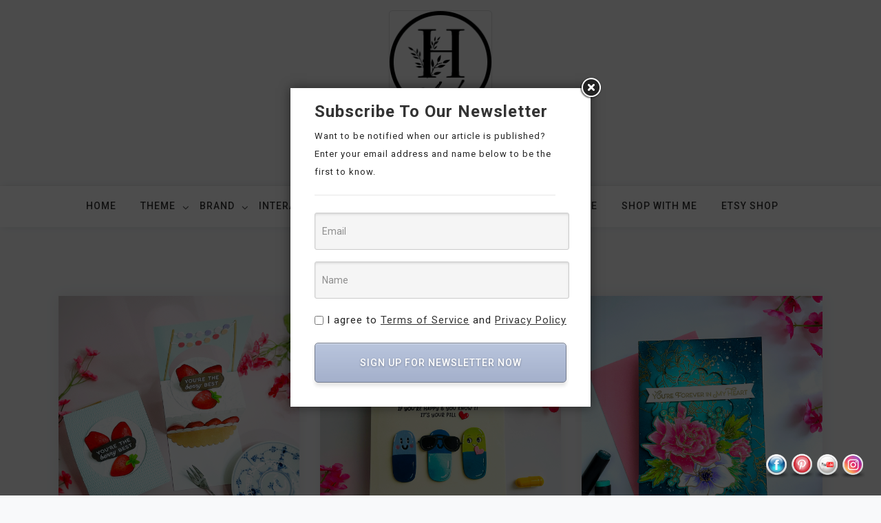

--- FILE ---
content_type: text/html; charset=UTF-8
request_url: https://hmadeboutique.com/
body_size: 15033
content:
<!doctype html>
<html dir="ltr" lang="en-US" prefix="og: https://ogp.me/ns#">
<head>
	<meta charset="UTF-8">
	<meta name="viewport" content="width=device-width, initial-scale=1">
	<link rel="profile" href="https://gmpg.org/xfn/11">

	<title>H MADE BOUTIQUE - Heejung Hunsberger's Handmade Cards</title>
	<style>img:is([sizes="auto" i], [sizes^="auto," i]) { contain-intrinsic-size: 3000px 1500px }</style>
	
		<!-- All in One SEO 4.9.3 - aioseo.com -->
	<meta name="description" content="Heejung Hunsberger&#039;s Handmade Cards" />
	<meta name="robots" content="max-image-preview:large" />
	<meta name="google-site-verification" content="4IZP6x37uTmJp6fIu_w9ZQkS-yefhf89qN7ISWJGgAY" />
	<link rel="canonical" href="https://hmadeboutique.com/" />
	<link rel="next" href="https://hmadeboutique.com/page/2/" />
	<meta name="generator" content="All in One SEO (AIOSEO) 4.9.3" />
		<meta property="og:locale" content="en_US" />
		<meta property="og:site_name" content="H MADE BOUTIQUE - Heejung Hunsberger&#039;s Handmade Cards" />
		<meta property="og:type" content="website" />
		<meta property="og:title" content="H MADE BOUTIQUE - Heejung Hunsberger&#039;s Handmade Cards" />
		<meta property="og:description" content="Heejung Hunsberger&#039;s Handmade Cards" />
		<meta property="og:url" content="https://hmadeboutique.com/" />
		<meta name="twitter:card" content="summary" />
		<meta name="twitter:title" content="H MADE BOUTIQUE - Heejung Hunsberger&#039;s Handmade Cards" />
		<meta name="twitter:description" content="Heejung Hunsberger&#039;s Handmade Cards" />
		<script type="application/ld+json" class="aioseo-schema">
			{"@context":"https:\/\/schema.org","@graph":[{"@type":"BreadcrumbList","@id":"https:\/\/hmadeboutique.com\/#breadcrumblist","itemListElement":[{"@type":"ListItem","@id":"https:\/\/hmadeboutique.com#listItem","position":1,"name":"Home"}]},{"@type":"CollectionPage","@id":"https:\/\/hmadeboutique.com\/#collectionpage","url":"https:\/\/hmadeboutique.com\/","name":"H MADE BOUTIQUE - Heejung Hunsberger's Handmade Cards","description":"Heejung Hunsberger's Handmade Cards","inLanguage":"en-US","isPartOf":{"@id":"https:\/\/hmadeboutique.com\/#website"},"breadcrumb":{"@id":"https:\/\/hmadeboutique.com\/#breadcrumblist"},"about":{"@id":"https:\/\/hmadeboutique.com\/#organization"}},{"@type":"Organization","@id":"https:\/\/hmadeboutique.com\/#organization","name":"H MADE BOUTIQUE","description":"Heejung Hunsberger's Handmade Cards","url":"https:\/\/hmadeboutique.com\/","logo":{"@type":"ImageObject","url":"https:\/\/hmadeboutique.com\/wp-content\/uploads\/2024\/05\/Hmade-New-Logo-Black-150.png","@id":"https:\/\/hmadeboutique.com\/#organizationLogo","width":150,"height":150},"image":{"@id":"https:\/\/hmadeboutique.com\/#organizationLogo"},"sameAs":["https:\/\/www.facebook.com\/heejung.hunsberger\/","https:\/\/www.instagram.com\/hmade_studio\/","https:\/\/www.pinterest.com\/islandyu\/","https:\/\/www.youtube.com\/@HMADESTUDIO"]},{"@type":"WebSite","@id":"https:\/\/hmadeboutique.com\/#website","url":"https:\/\/hmadeboutique.com\/","name":"H MADE BOUTIQUE","description":"Heejung Hunsberger's Handmade Cards","inLanguage":"en-US","publisher":{"@id":"https:\/\/hmadeboutique.com\/#organization"}}]}
		</script>
		<!-- All in One SEO -->

<link rel='dns-prefetch' href='//fonts.googleapis.com' />
<link rel="alternate" type="application/rss+xml" title="H MADE BOUTIQUE &raquo; Feed" href="https://hmadeboutique.com/feed/" />
<link rel="alternate" type="application/rss+xml" title="H MADE BOUTIQUE &raquo; Comments Feed" href="https://hmadeboutique.com/comments/feed/" />
<script>
window._wpemojiSettings = {"baseUrl":"https:\/\/s.w.org\/images\/core\/emoji\/16.0.1\/72x72\/","ext":".png","svgUrl":"https:\/\/s.w.org\/images\/core\/emoji\/16.0.1\/svg\/","svgExt":".svg","source":{"concatemoji":"https:\/\/hmadeboutique.com\/wp-includes\/js\/wp-emoji-release.min.js?ver=6.8.3"}};
/*! This file is auto-generated */
!function(s,n){var o,i,e;function c(e){try{var t={supportTests:e,timestamp:(new Date).valueOf()};sessionStorage.setItem(o,JSON.stringify(t))}catch(e){}}function p(e,t,n){e.clearRect(0,0,e.canvas.width,e.canvas.height),e.fillText(t,0,0);var t=new Uint32Array(e.getImageData(0,0,e.canvas.width,e.canvas.height).data),a=(e.clearRect(0,0,e.canvas.width,e.canvas.height),e.fillText(n,0,0),new Uint32Array(e.getImageData(0,0,e.canvas.width,e.canvas.height).data));return t.every(function(e,t){return e===a[t]})}function u(e,t){e.clearRect(0,0,e.canvas.width,e.canvas.height),e.fillText(t,0,0);for(var n=e.getImageData(16,16,1,1),a=0;a<n.data.length;a++)if(0!==n.data[a])return!1;return!0}function f(e,t,n,a){switch(t){case"flag":return n(e,"\ud83c\udff3\ufe0f\u200d\u26a7\ufe0f","\ud83c\udff3\ufe0f\u200b\u26a7\ufe0f")?!1:!n(e,"\ud83c\udde8\ud83c\uddf6","\ud83c\udde8\u200b\ud83c\uddf6")&&!n(e,"\ud83c\udff4\udb40\udc67\udb40\udc62\udb40\udc65\udb40\udc6e\udb40\udc67\udb40\udc7f","\ud83c\udff4\u200b\udb40\udc67\u200b\udb40\udc62\u200b\udb40\udc65\u200b\udb40\udc6e\u200b\udb40\udc67\u200b\udb40\udc7f");case"emoji":return!a(e,"\ud83e\udedf")}return!1}function g(e,t,n,a){var r="undefined"!=typeof WorkerGlobalScope&&self instanceof WorkerGlobalScope?new OffscreenCanvas(300,150):s.createElement("canvas"),o=r.getContext("2d",{willReadFrequently:!0}),i=(o.textBaseline="top",o.font="600 32px Arial",{});return e.forEach(function(e){i[e]=t(o,e,n,a)}),i}function t(e){var t=s.createElement("script");t.src=e,t.defer=!0,s.head.appendChild(t)}"undefined"!=typeof Promise&&(o="wpEmojiSettingsSupports",i=["flag","emoji"],n.supports={everything:!0,everythingExceptFlag:!0},e=new Promise(function(e){s.addEventListener("DOMContentLoaded",e,{once:!0})}),new Promise(function(t){var n=function(){try{var e=JSON.parse(sessionStorage.getItem(o));if("object"==typeof e&&"number"==typeof e.timestamp&&(new Date).valueOf()<e.timestamp+604800&&"object"==typeof e.supportTests)return e.supportTests}catch(e){}return null}();if(!n){if("undefined"!=typeof Worker&&"undefined"!=typeof OffscreenCanvas&&"undefined"!=typeof URL&&URL.createObjectURL&&"undefined"!=typeof Blob)try{var e="postMessage("+g.toString()+"("+[JSON.stringify(i),f.toString(),p.toString(),u.toString()].join(",")+"));",a=new Blob([e],{type:"text/javascript"}),r=new Worker(URL.createObjectURL(a),{name:"wpTestEmojiSupports"});return void(r.onmessage=function(e){c(n=e.data),r.terminate(),t(n)})}catch(e){}c(n=g(i,f,p,u))}t(n)}).then(function(e){for(var t in e)n.supports[t]=e[t],n.supports.everything=n.supports.everything&&n.supports[t],"flag"!==t&&(n.supports.everythingExceptFlag=n.supports.everythingExceptFlag&&n.supports[t]);n.supports.everythingExceptFlag=n.supports.everythingExceptFlag&&!n.supports.flag,n.DOMReady=!1,n.readyCallback=function(){n.DOMReady=!0}}).then(function(){return e}).then(function(){var e;n.supports.everything||(n.readyCallback(),(e=n.source||{}).concatemoji?t(e.concatemoji):e.wpemoji&&e.twemoji&&(t(e.twemoji),t(e.wpemoji)))}))}((window,document),window._wpemojiSettings);
</script>
<link rel='stylesheet' id='sby_common_styles-css' href='https://hmadeboutique.com/wp-content/plugins/feeds-for-youtube/public/build/css/sb-youtube-common.css?ver=2.6.2' media='all' />
<link rel='stylesheet' id='sby_styles-css' href='https://hmadeboutique.com/wp-content/plugins/feeds-for-youtube/public/build/css/sb-youtube-free.css?ver=2.6.2' media='all' />
<style id='wp-emoji-styles-inline-css'>

	img.wp-smiley, img.emoji {
		display: inline !important;
		border: none !important;
		box-shadow: none !important;
		height: 1em !important;
		width: 1em !important;
		margin: 0 0.07em !important;
		vertical-align: -0.1em !important;
		background: none !important;
		padding: 0 !important;
	}
</style>
<style id='classic-theme-styles-inline-css'>
/*! This file is auto-generated */
.wp-block-button__link{color:#fff;background-color:#32373c;border-radius:9999px;box-shadow:none;text-decoration:none;padding:calc(.667em + 2px) calc(1.333em + 2px);font-size:1.125em}.wp-block-file__button{background:#32373c;color:#fff;text-decoration:none}
</style>
<link rel='stylesheet' id='aioseo/css/src/vue/standalone/blocks/table-of-contents/global.scss-css' href='https://hmadeboutique.com/wp-content/plugins/all-in-one-seo-pack/dist/Lite/assets/css/table-of-contents/global.e90f6d47.css?ver=4.9.3' media='all' />
<style id='feedzy-rss-feeds-loop-style-inline-css'>
.wp-block-feedzy-rss-feeds-loop{display:grid;gap:24px;grid-template-columns:repeat(1,1fr)}@media(min-width:782px){.wp-block-feedzy-rss-feeds-loop.feedzy-loop-columns-2,.wp-block-feedzy-rss-feeds-loop.feedzy-loop-columns-3,.wp-block-feedzy-rss-feeds-loop.feedzy-loop-columns-4,.wp-block-feedzy-rss-feeds-loop.feedzy-loop-columns-5{grid-template-columns:repeat(2,1fr)}}@media(min-width:960px){.wp-block-feedzy-rss-feeds-loop.feedzy-loop-columns-2{grid-template-columns:repeat(2,1fr)}.wp-block-feedzy-rss-feeds-loop.feedzy-loop-columns-3{grid-template-columns:repeat(3,1fr)}.wp-block-feedzy-rss-feeds-loop.feedzy-loop-columns-4{grid-template-columns:repeat(4,1fr)}.wp-block-feedzy-rss-feeds-loop.feedzy-loop-columns-5{grid-template-columns:repeat(5,1fr)}}.wp-block-feedzy-rss-feeds-loop .wp-block-image.is-style-rounded img{border-radius:9999px}.wp-block-feedzy-rss-feeds-loop .wp-block-image:has(:is(img:not([src]),img[src=""])){display:none}

</style>
<link rel='stylesheet' id='coblocks-frontend-css' href='https://hmadeboutique.com/wp-content/plugins/coblocks/dist/style-coblocks-1.css?ver=3.1.16' media='all' />
<link rel='stylesheet' id='coblocks-extensions-css' href='https://hmadeboutique.com/wp-content/plugins/coblocks/dist/style-coblocks-extensions.css?ver=3.1.16' media='all' />
<link rel='stylesheet' id='coblocks-animation-css' href='https://hmadeboutique.com/wp-content/plugins/coblocks/dist/style-coblocks-animation.css?ver=2677611078ee87eb3b1c' media='all' />
<link rel='stylesheet' id='font-awesome-css' href='https://hmadeboutique.com/wp-content/plugins/elementor/assets/lib/font-awesome/css/font-awesome.min.css?ver=4.7.0' media='all' />
<style id='global-styles-inline-css'>
:root{--wp--preset--aspect-ratio--square: 1;--wp--preset--aspect-ratio--4-3: 4/3;--wp--preset--aspect-ratio--3-4: 3/4;--wp--preset--aspect-ratio--3-2: 3/2;--wp--preset--aspect-ratio--2-3: 2/3;--wp--preset--aspect-ratio--16-9: 16/9;--wp--preset--aspect-ratio--9-16: 9/16;--wp--preset--color--black: #000000;--wp--preset--color--cyan-bluish-gray: #abb8c3;--wp--preset--color--white: #ffffff;--wp--preset--color--pale-pink: #f78da7;--wp--preset--color--vivid-red: #cf2e2e;--wp--preset--color--luminous-vivid-orange: #ff6900;--wp--preset--color--luminous-vivid-amber: #fcb900;--wp--preset--color--light-green-cyan: #7bdcb5;--wp--preset--color--vivid-green-cyan: #00d084;--wp--preset--color--pale-cyan-blue: #8ed1fc;--wp--preset--color--vivid-cyan-blue: #0693e3;--wp--preset--color--vivid-purple: #9b51e0;--wp--preset--gradient--vivid-cyan-blue-to-vivid-purple: linear-gradient(135deg,rgba(6,147,227,1) 0%,rgb(155,81,224) 100%);--wp--preset--gradient--light-green-cyan-to-vivid-green-cyan: linear-gradient(135deg,rgb(122,220,180) 0%,rgb(0,208,130) 100%);--wp--preset--gradient--luminous-vivid-amber-to-luminous-vivid-orange: linear-gradient(135deg,rgba(252,185,0,1) 0%,rgba(255,105,0,1) 100%);--wp--preset--gradient--luminous-vivid-orange-to-vivid-red: linear-gradient(135deg,rgba(255,105,0,1) 0%,rgb(207,46,46) 100%);--wp--preset--gradient--very-light-gray-to-cyan-bluish-gray: linear-gradient(135deg,rgb(238,238,238) 0%,rgb(169,184,195) 100%);--wp--preset--gradient--cool-to-warm-spectrum: linear-gradient(135deg,rgb(74,234,220) 0%,rgb(151,120,209) 20%,rgb(207,42,186) 40%,rgb(238,44,130) 60%,rgb(251,105,98) 80%,rgb(254,248,76) 100%);--wp--preset--gradient--blush-light-purple: linear-gradient(135deg,rgb(255,206,236) 0%,rgb(152,150,240) 100%);--wp--preset--gradient--blush-bordeaux: linear-gradient(135deg,rgb(254,205,165) 0%,rgb(254,45,45) 50%,rgb(107,0,62) 100%);--wp--preset--gradient--luminous-dusk: linear-gradient(135deg,rgb(255,203,112) 0%,rgb(199,81,192) 50%,rgb(65,88,208) 100%);--wp--preset--gradient--pale-ocean: linear-gradient(135deg,rgb(255,245,203) 0%,rgb(182,227,212) 50%,rgb(51,167,181) 100%);--wp--preset--gradient--electric-grass: linear-gradient(135deg,rgb(202,248,128) 0%,rgb(113,206,126) 100%);--wp--preset--gradient--midnight: linear-gradient(135deg,rgb(2,3,129) 0%,rgb(40,116,252) 100%);--wp--preset--font-size--small: 13px;--wp--preset--font-size--medium: 20px;--wp--preset--font-size--large: 36px;--wp--preset--font-size--x-large: 42px;--wp--preset--spacing--20: 0.44rem;--wp--preset--spacing--30: 0.67rem;--wp--preset--spacing--40: 1rem;--wp--preset--spacing--50: 1.5rem;--wp--preset--spacing--60: 2.25rem;--wp--preset--spacing--70: 3.38rem;--wp--preset--spacing--80: 5.06rem;--wp--preset--shadow--natural: 6px 6px 9px rgba(0, 0, 0, 0.2);--wp--preset--shadow--deep: 12px 12px 50px rgba(0, 0, 0, 0.4);--wp--preset--shadow--sharp: 6px 6px 0px rgba(0, 0, 0, 0.2);--wp--preset--shadow--outlined: 6px 6px 0px -3px rgba(255, 255, 255, 1), 6px 6px rgba(0, 0, 0, 1);--wp--preset--shadow--crisp: 6px 6px 0px rgba(0, 0, 0, 1);}:where(.is-layout-flex){gap: 0.5em;}:where(.is-layout-grid){gap: 0.5em;}body .is-layout-flex{display: flex;}.is-layout-flex{flex-wrap: wrap;align-items: center;}.is-layout-flex > :is(*, div){margin: 0;}body .is-layout-grid{display: grid;}.is-layout-grid > :is(*, div){margin: 0;}:where(.wp-block-columns.is-layout-flex){gap: 2em;}:where(.wp-block-columns.is-layout-grid){gap: 2em;}:where(.wp-block-post-template.is-layout-flex){gap: 1.25em;}:where(.wp-block-post-template.is-layout-grid){gap: 1.25em;}.has-black-color{color: var(--wp--preset--color--black) !important;}.has-cyan-bluish-gray-color{color: var(--wp--preset--color--cyan-bluish-gray) !important;}.has-white-color{color: var(--wp--preset--color--white) !important;}.has-pale-pink-color{color: var(--wp--preset--color--pale-pink) !important;}.has-vivid-red-color{color: var(--wp--preset--color--vivid-red) !important;}.has-luminous-vivid-orange-color{color: var(--wp--preset--color--luminous-vivid-orange) !important;}.has-luminous-vivid-amber-color{color: var(--wp--preset--color--luminous-vivid-amber) !important;}.has-light-green-cyan-color{color: var(--wp--preset--color--light-green-cyan) !important;}.has-vivid-green-cyan-color{color: var(--wp--preset--color--vivid-green-cyan) !important;}.has-pale-cyan-blue-color{color: var(--wp--preset--color--pale-cyan-blue) !important;}.has-vivid-cyan-blue-color{color: var(--wp--preset--color--vivid-cyan-blue) !important;}.has-vivid-purple-color{color: var(--wp--preset--color--vivid-purple) !important;}.has-black-background-color{background-color: var(--wp--preset--color--black) !important;}.has-cyan-bluish-gray-background-color{background-color: var(--wp--preset--color--cyan-bluish-gray) !important;}.has-white-background-color{background-color: var(--wp--preset--color--white) !important;}.has-pale-pink-background-color{background-color: var(--wp--preset--color--pale-pink) !important;}.has-vivid-red-background-color{background-color: var(--wp--preset--color--vivid-red) !important;}.has-luminous-vivid-orange-background-color{background-color: var(--wp--preset--color--luminous-vivid-orange) !important;}.has-luminous-vivid-amber-background-color{background-color: var(--wp--preset--color--luminous-vivid-amber) !important;}.has-light-green-cyan-background-color{background-color: var(--wp--preset--color--light-green-cyan) !important;}.has-vivid-green-cyan-background-color{background-color: var(--wp--preset--color--vivid-green-cyan) !important;}.has-pale-cyan-blue-background-color{background-color: var(--wp--preset--color--pale-cyan-blue) !important;}.has-vivid-cyan-blue-background-color{background-color: var(--wp--preset--color--vivid-cyan-blue) !important;}.has-vivid-purple-background-color{background-color: var(--wp--preset--color--vivid-purple) !important;}.has-black-border-color{border-color: var(--wp--preset--color--black) !important;}.has-cyan-bluish-gray-border-color{border-color: var(--wp--preset--color--cyan-bluish-gray) !important;}.has-white-border-color{border-color: var(--wp--preset--color--white) !important;}.has-pale-pink-border-color{border-color: var(--wp--preset--color--pale-pink) !important;}.has-vivid-red-border-color{border-color: var(--wp--preset--color--vivid-red) !important;}.has-luminous-vivid-orange-border-color{border-color: var(--wp--preset--color--luminous-vivid-orange) !important;}.has-luminous-vivid-amber-border-color{border-color: var(--wp--preset--color--luminous-vivid-amber) !important;}.has-light-green-cyan-border-color{border-color: var(--wp--preset--color--light-green-cyan) !important;}.has-vivid-green-cyan-border-color{border-color: var(--wp--preset--color--vivid-green-cyan) !important;}.has-pale-cyan-blue-border-color{border-color: var(--wp--preset--color--pale-cyan-blue) !important;}.has-vivid-cyan-blue-border-color{border-color: var(--wp--preset--color--vivid-cyan-blue) !important;}.has-vivid-purple-border-color{border-color: var(--wp--preset--color--vivid-purple) !important;}.has-vivid-cyan-blue-to-vivid-purple-gradient-background{background: var(--wp--preset--gradient--vivid-cyan-blue-to-vivid-purple) !important;}.has-light-green-cyan-to-vivid-green-cyan-gradient-background{background: var(--wp--preset--gradient--light-green-cyan-to-vivid-green-cyan) !important;}.has-luminous-vivid-amber-to-luminous-vivid-orange-gradient-background{background: var(--wp--preset--gradient--luminous-vivid-amber-to-luminous-vivid-orange) !important;}.has-luminous-vivid-orange-to-vivid-red-gradient-background{background: var(--wp--preset--gradient--luminous-vivid-orange-to-vivid-red) !important;}.has-very-light-gray-to-cyan-bluish-gray-gradient-background{background: var(--wp--preset--gradient--very-light-gray-to-cyan-bluish-gray) !important;}.has-cool-to-warm-spectrum-gradient-background{background: var(--wp--preset--gradient--cool-to-warm-spectrum) !important;}.has-blush-light-purple-gradient-background{background: var(--wp--preset--gradient--blush-light-purple) !important;}.has-blush-bordeaux-gradient-background{background: var(--wp--preset--gradient--blush-bordeaux) !important;}.has-luminous-dusk-gradient-background{background: var(--wp--preset--gradient--luminous-dusk) !important;}.has-pale-ocean-gradient-background{background: var(--wp--preset--gradient--pale-ocean) !important;}.has-electric-grass-gradient-background{background: var(--wp--preset--gradient--electric-grass) !important;}.has-midnight-gradient-background{background: var(--wp--preset--gradient--midnight) !important;}.has-small-font-size{font-size: var(--wp--preset--font-size--small) !important;}.has-medium-font-size{font-size: var(--wp--preset--font-size--medium) !important;}.has-large-font-size{font-size: var(--wp--preset--font-size--large) !important;}.has-x-large-font-size{font-size: var(--wp--preset--font-size--x-large) !important;}
:where(.wp-block-post-template.is-layout-flex){gap: 1.25em;}:where(.wp-block-post-template.is-layout-grid){gap: 1.25em;}
:where(.wp-block-columns.is-layout-flex){gap: 2em;}:where(.wp-block-columns.is-layout-grid){gap: 2em;}
:root :where(.wp-block-pullquote){font-size: 1.5em;line-height: 1.6;}
</style>
<link rel='stylesheet' id='pin-css-css' href='https://hmadeboutique.com/wp-content/plugins/add-pinterest-follow-button/css/pin.css?ver=6.8.3' media='all' />
<link rel='stylesheet' id='contact-form-7-css' href='https://hmadeboutique.com/wp-content/plugins/contact-form-7/includes/css/styles.css?ver=6.1.4' media='all' />
<link rel='stylesheet' id='acx_fsmi_styles-css' href='https://hmadeboutique.com/wp-content/plugins/floating-social-media-icon/css/style.css?v=4.3.5&#038;ver=6.8.3' media='all' />
<link rel='stylesheet' id='wp-components-css' href='https://hmadeboutique.com/wp-includes/css/dist/components/style.min.css?ver=6.8.3' media='all' />
<link rel='stylesheet' id='godaddy-styles-css' href='https://hmadeboutique.com/wp-content/mu-plugins/vendor/wpex/godaddy-launch/includes/Dependencies/GoDaddy/Styles/build/latest.css?ver=2.0.2' media='all' />
<link rel='stylesheet' id='bootstrap-css' href='https://hmadeboutique.com/wp-content/themes/padma/assets/css/bootstrap.min.css?ver=4.5.0' media='all' />
<link rel='stylesheet' id='slicknav-css' href='https://hmadeboutique.com/wp-content/themes/padma/assets/css/slicknav.min.css?ver=1.0.3' media='all' />
<link rel='stylesheet' id='padma-default-block-css' href='https://hmadeboutique.com/wp-content/themes/padma/assets/css/default-block.css?ver=1.1.0' media='all' />
<link rel='stylesheet' id='padma-style-css' href='https://hmadeboutique.com/wp-content/themes/padma/assets/css/padma-style.css?ver=1.0.0' media='all' />
<link rel='stylesheet' id='padma-new-parent-style-css' href='https://hmadeboutique.com/wp-content/themes/padma/style.css?ver=6.8.3' media='all' />
<link rel='stylesheet' id='padma-new-main-style-css' href='https://hmadeboutique.com/wp-content/themes/padma-new/assets/css/main-style.css?ver=1.0.6' media='all' />
<link rel='stylesheet' id='padma-google-fonts-css' href='https://fonts.googleapis.com/css?family=Roboto%3A300%2C300i%2C400%2C400i%2C500%2C700&#038;subset=latin%2Clatin-ext' media='all' />
<link rel='stylesheet' id='dashicons-css' href='https://hmadeboutique.com/wp-includes/css/dashicons.min.css?ver=6.8.3' media='all' />
<link rel='stylesheet' id='padma-custom-css' href='https://hmadeboutique.com/wp-content/themes/padma/assets/css/custom-style.css?ver=6.8.3' media='all' />
<style id='padma-custom-inline-css'>

        .site-title a,
        .site-description,
        .site-title a:hover {
            color: #343434 ;
        }
    
</style>
<script src="https://hmadeboutique.com/wp-includes/js/jquery/jquery.min.js?ver=3.7.1" id="jquery-core-js"></script>
<script src="https://hmadeboutique.com/wp-includes/js/jquery/jquery-migrate.min.js?ver=3.4.1" id="jquery-migrate-js"></script>
<script src="https://hmadeboutique.com/wp-includes/js/tinymce/tinymce.min.js?ver=49110-20250317" id="wp-tinymce-root-js"></script>
<script src="https://hmadeboutique.com/wp-includes/js/tinymce/plugins/compat3x/plugin.min.js?ver=49110-20250317" id="wp-tinymce-js"></script>
<script id="ajax-test-js-extra">
var the_ajax_script = {"ajaxurl":"https:\/\/hmadeboutique.com\/wp-admin\/admin-ajax.php"};
</script>
<script src="https://hmadeboutique.com/wp-content/plugins/pinterest-site-verification//verification.js?ver=6.8.3" id="ajax-test-js"></script>
<link rel="https://api.w.org/" href="https://hmadeboutique.com/wp-json/" /><link rel="EditURI" type="application/rsd+xml" title="RSD" href="https://hmadeboutique.com/xmlrpc.php?rsd" />
<meta name="generator" content="WordPress 6.8.3" />
<style type="text/css">
.feedzy-rss-link-icon:after {
	content: url("https://hmadeboutique.com/wp-content/plugins/feedzy-rss-feeds/img/external-link.png");
	margin-left: 3px;
}
</style>
		


<!-- Starting Styles For Social Media Icon From Acurax International www.acurax.com -->
<style type='text/css'>
#divBottomRight img 
{
width: 36px; 
}
</style>
<!-- Ending Styles For Social Media Icon From Acurax International www.acurax.com -->



		<script type="text/javascript" async defer data-pin-color=""  data-pin-hover="true"
			src="https://hmadeboutique.com/wp-content/plugins/pinterest-pin-it-button-on-image-hover-and-post/js/pinit.js"></script>
		<meta name="generator" content="Elementor 3.34.1; features: e_font_icon_svg, additional_custom_breakpoints; settings: css_print_method-external, google_font-enabled, font_display-auto">
			<style>
				.e-con.e-parent:nth-of-type(n+4):not(.e-lazyloaded):not(.e-no-lazyload),
				.e-con.e-parent:nth-of-type(n+4):not(.e-lazyloaded):not(.e-no-lazyload) * {
					background-image: none !important;
				}
				@media screen and (max-height: 1024px) {
					.e-con.e-parent:nth-of-type(n+3):not(.e-lazyloaded):not(.e-no-lazyload),
					.e-con.e-parent:nth-of-type(n+3):not(.e-lazyloaded):not(.e-no-lazyload) * {
						background-image: none !important;
					}
				}
				@media screen and (max-height: 640px) {
					.e-con.e-parent:nth-of-type(n+2):not(.e-lazyloaded):not(.e-no-lazyload),
					.e-con.e-parent:nth-of-type(n+2):not(.e-lazyloaded):not(.e-no-lazyload) * {
						background-image: none !important;
					}
				}
			</style>
			</head>

<body class="home blog wp-custom-logo wp-theme-padma wp-child-theme-padma-new ally-default hfeed elementor-default elementor-kit-5813">
<div id="page" class="site">
		<a class="skip-link screen-reader-text" href="#content">Skip to content</a>
	<header id="masthead" class="header-area ">
				<div class="container">
			<div class="row">
				<div class="col-lg-12">
					<div class="site-branding text-center">
						<a href="https://hmadeboutique.com/" class="custom-logo-link" rel="home" aria-current="page"><img width="150" height="150" src="https://hmadeboutique.com/wp-content/uploads/2024/05/Hmade-New-Logo-Black-150.png" class="custom-logo" alt="H MADE BOUTIQUE" decoding="async" /></a>							<h1 class="site-title"><a href="https://hmadeboutique.com/" rel="home">H MADE BOUTIQUE</a></h1>
														<p class="site-description">Heejung Hunsberger&#039;s Handmade Cards</p>
											</div>
				</div>
			</div>
		</div>
	</header><!-- #masthead -->
	<section class="mainmenu-area text-center">
		<div class="container">
			<div class="row">
				<div class="col-lg-12">
					<div class="padma-responsive-menu"></div>
					<button class="screen-reader-text menu-close">Close Menu</button>
					<div class="mainmenu">
						<div class="menu-hmade-creations-container"><ul id="primary-menu" class="menu"><li id="menu-item-220" class="menu-item menu-item-type-custom menu-item-object-custom current-menu-item current_page_item menu-item-home menu-item-220"><a href="https://hmadeboutique.com/" aria-current="page">HOME</a></li>
<li id="menu-item-326" class="menu-item menu-item-type-taxonomy menu-item-object-category menu-item-has-children menu-item-326"><a href="https://hmadeboutique.com/category/handmade-cards/theme/card-making/">THEME</a>
<ul class="sub-menu">
	<li id="menu-item-4791" class="menu-item menu-item-type-taxonomy menu-item-object-category menu-item-4791"><a href="https://hmadeboutique.com/category/handmade-cards/theme/birthday-card/">Birthday Cards</a></li>
	<li id="menu-item-9170" class="menu-item menu-item-type-taxonomy menu-item-object-category menu-item-9170"><a href="https://hmadeboutique.com/category/handmade-cards/theme/thank-you-card/">Thank you</a></li>
	<li id="menu-item-9171" class="menu-item menu-item-type-taxonomy menu-item-object-category menu-item-9171"><a href="https://hmadeboutique.com/category/handmade-cards/theme/card-making/">Just Because</a></li>
	<li id="menu-item-718" class="menu-item menu-item-type-taxonomy menu-item-object-category menu-item-718"><a href="https://hmadeboutique.com/category/handmade-cards/theme/christmas-cards/">Christmas &amp; Winter</a></li>
	<li id="menu-item-9175" class="menu-item menu-item-type-taxonomy menu-item-object-category menu-item-9175"><a href="https://hmadeboutique.com/category/handmade-cards/theme/fall-halloween-thanksgiving/">Fall, Halloween &amp;Thanksgiving</a></li>
	<li id="menu-item-9174" class="menu-item menu-item-type-taxonomy menu-item-object-category menu-item-9174"><a href="https://hmadeboutique.com/category/handmade-cards/theme/summer/">Summer</a></li>
	<li id="menu-item-9172" class="menu-item menu-item-type-taxonomy menu-item-object-category menu-item-9172"><a href="https://hmadeboutique.com/category/handmade-cards/theme/spring-easter/">Spring &amp; Easter</a></li>
	<li id="menu-item-4742" class="menu-item menu-item-type-taxonomy menu-item-object-category menu-item-4742"><a href="https://hmadeboutique.com/category/handmade-cards/theme/wedding-cards/">Wedding Cards</a></li>
	<li id="menu-item-15523" class="menu-item menu-item-type-taxonomy menu-item-object-category menu-item-15523"><a href="https://hmadeboutique.com/category/handmade-cards/theme/love/">Love/ Valentine Day</a></li>
	<li id="menu-item-9327" class="menu-item menu-item-type-taxonomy menu-item-object-category menu-item-9327"><a href="https://hmadeboutique.com/category/handmade-cards/theme/mother-fathers-day/">Mother, Father&#8217;s Day</a></li>
	<li id="menu-item-9169" class="menu-item menu-item-type-taxonomy menu-item-object-category menu-item-9169"><a href="https://hmadeboutique.com/category/handmade-cards/theme/baby-card/">Baby</a></li>
	<li id="menu-item-9173" class="menu-item menu-item-type-taxonomy menu-item-object-category menu-item-9173"><a href="https://hmadeboutique.com/category/handmade-cards/theme/sympathy/">Sympathy</a></li>
	<li id="menu-item-9192" class="menu-item menu-item-type-taxonomy menu-item-object-category menu-item-9192"><a href="https://hmadeboutique.com/category/handmade-cards/theme/graduation/">Graduation</a></li>
	<li id="menu-item-9191" class="menu-item menu-item-type-taxonomy menu-item-object-category menu-item-9191"><a href="https://hmadeboutique.com/category/handmade-cards/theme/diy-projects/">DIY Projects</a></li>
</ul>
</li>
<li id="menu-item-9116" class="menu-item menu-item-type-taxonomy menu-item-object-category menu-item-has-children menu-item-9116"><a href="https://hmadeboutique.com/category/handmade-cards/theme/card-making/">BRAND</a>
<ul class="sub-menu">
	<li id="menu-item-9115" class="menu-item menu-item-type-taxonomy menu-item-object-category menu-item-9115"><a href="https://hmadeboutique.com/category/handmade-cards/brand/spellbinders/">Spellbinders</a></li>
	<li id="menu-item-9113" class="menu-item menu-item-type-taxonomy menu-item-object-category menu-item-9113"><a href="https://hmadeboutique.com/category/handmade-cards/brand/picket-fence-studios/">Picket Fence Studios</a></li>
	<li id="menu-item-9178" class="menu-item menu-item-type-taxonomy menu-item-object-category menu-item-9178"><a href="https://hmadeboutique.com/category/handmade-cards/brand/mft/">My Favorite Things</a></li>
	<li id="menu-item-9114" class="menu-item menu-item-type-taxonomy menu-item-object-category menu-item-9114"><a href="https://hmadeboutique.com/category/handmade-cards/brand/crafty-meraki/">Crafty Meraki</a></li>
	<li id="menu-item-9177" class="menu-item menu-item-type-taxonomy menu-item-object-category menu-item-9177"><a href="https://hmadeboutique.com/category/handmade-cards/brand/simon-says-stamps/">Simon Says Stamps</a></li>
	<li id="menu-item-9176" class="menu-item menu-item-type-taxonomy menu-item-object-category menu-item-9176"><a href="https://hmadeboutique.com/category/handmade-cards/brand/heroarts-stamps/">Hero Arts</a></li>
	<li id="menu-item-9180" class="menu-item menu-item-type-taxonomy menu-item-object-category menu-item-9180"><a href="https://hmadeboutique.com/category/handmade-cards/brand/concord-9th/">Concord &amp; 9th</a></li>
	<li id="menu-item-9181" class="menu-item menu-item-type-taxonomy menu-item-object-category menu-item-9181"><a href="https://hmadeboutique.com/category/handmade-cards/brand/alternew-stamp/">Altenew</a></li>
	<li id="menu-item-9206" class="menu-item menu-item-type-taxonomy menu-item-object-category menu-item-9206"><a href="https://hmadeboutique.com/category/handmade-cards/brand/honeybee-stamps/">Honeybee Stamps</a></li>
	<li id="menu-item-9117" class="menu-item menu-item-type-taxonomy menu-item-object-category menu-item-9117"><a href="https://hmadeboutique.com/category/handmade-cards/brand/stampinup-stamps/">Stampin’ Up</a></li>
</ul>
</li>
<li id="menu-item-9186" class="menu-item menu-item-type-taxonomy menu-item-object-category menu-item-9186"><a href="https://hmadeboutique.com/category/handmade-cards/interactive-card/">Interactive Card</a></li>
<li id="menu-item-9156" class="menu-item menu-item-type-post_type menu-item-object-page menu-item-has-children menu-item-9156"><a href="https://hmadeboutique.com/tutorial/">TUTORIALS</a>
<ul class="sub-menu">
	<li id="menu-item-7028" class="menu-item menu-item-type-custom menu-item-object-custom menu-item-7028"><a href="https://www.youtube.com/channel/UCdguep9zFW2vst2Kmk8mcKg">YOUTUBE</a></li>
</ul>
</li>
<li id="menu-item-9713" class="menu-item menu-item-type-custom menu-item-object-custom menu-item-9713"><a href="https://www.instagram.com/hmade_studio/">INSTAGRAM</a></li>
<li id="menu-item-9159" class="menu-item menu-item-type-post_type menu-item-object-page menu-item-9159"><a href="https://hmadeboutique.com/about-me/">ABOUT ME</a></li>
<li id="menu-item-9122" class="menu-item menu-item-type-post_type menu-item-object-page menu-item-9122"><a href="https://hmadeboutique.com/143-2/">SHOP WITH ME</a></li>
<li id="menu-item-15250" class="menu-item menu-item-type-custom menu-item-object-custom menu-item-15250"><a href="https://hmadeboutique.etsy.com">ETSY SHOP</a></li>
</ul></div>					</div>
				</div>
			</div>
		</div>
	</section>
<section class="blog-area " id="content">
	<div class="container">
		<div class="row">
			<div class="col-lg-12">
										<div class="row masonry-post">
						<div class="col-md-4">
	<article id="post-24165" class="post-24165 post type-post status-publish format-standard has-post-thumbnail hentry category-birthday-card category-interactive-card category-card-making category-spellbinders tag-neverstopmaking tag-popupcard tag-teamspellbinders tag-344 tag-300 tag-3dcakepopupcard tag-berrybest tag-birthdaycard tag-cardmaking tag-diecutting tag-hmadeboutique tag-simonhurley tag-starwberrypopupcard tag-622 tag-1739 tag-242 tag-106 tag-996 tag-284 tag-195 tag-181">
		<div class="list_inner">
						<div class="image">
				
			<a class="post-thumbnail" href="https://hmadeboutique.com/2026/01/a-delicious-surprise-3d-strawberry-pop-up-cake-card/" aria-hidden="true" tabindex="-1">
				<img fetchpriority="high" width="1200" height="1200" src="https://hmadeboutique.com/wp-content/uploads/2026/01/Spellbinders-Berry-Best-3.jpg" class="attachment-post-thumbnail size-post-thumbnail wp-post-image" alt="A Delicious Surprise: 3D Strawberry Pop-Up Cake Card" decoding="async" srcset="https://hmadeboutique.com/wp-content/uploads/2026/01/Spellbinders-Berry-Best-3.jpg 1200w, https://hmadeboutique.com/wp-content/uploads/2026/01/Spellbinders-Berry-Best-3-500x500.jpg 500w, https://hmadeboutique.com/wp-content/uploads/2026/01/Spellbinders-Berry-Best-3-980x980.jpg 980w, https://hmadeboutique.com/wp-content/uploads/2026/01/Spellbinders-Berry-Best-3-150x150.jpg 150w" sizes="(max-width: 1200px) 100vw, 1200px" />			</a>

							<div class="main" style="background-image: url(https://hmadeboutique.com/wp-content/uploads/2026/01/Spellbinders-Berry-Best-3.jpg);"></div>
			</div>
						<div class="details">
				<div class="extra">
					<div class="short">
						<span class="date">By <span class="author vcard"><a class="url fn n" href="https://hmadeboutique.com/author/islandyu/">islandyu</a></span></span> <span class="plain-text">/</span>
				        <span class="date">On <a href="https://hmadeboutique.com/2026/01/a-delicious-surprise-3d-strawberry-pop-up-cake-card/" rel="bookmark"><time class="entry-date published" datetime="2026-01-16T10:00:19-04:00">January 16, 2026</time><time class="updated" datetime="2026-01-15T22:22:17-04:00">January 15, 2026</time></a></span>					</div>
				</div>
				<h3 class="title"><a href="https://hmadeboutique.com/2026/01/a-delicious-surprise-3d-strawberry-pop-up-cake-card/" rel="bookmark">A Delicious Surprise: 3D Strawberry Pop-Up Cake Card</a></h3>				<div class="tokyo_tm_read_more">
					<a href="https://hmadeboutique.com/2026/01/a-delicious-surprise-3d-strawberry-pop-up-cake-card/"><span>Read More</span></a>				</div>
			</div>
		</div>
	</article>
</div>
<div class="col-md-4">
	<article id="post-24153" class="post-24153 post type-post status-publish format-standard has-post-thumbnail hentry category-card-making category-spellbinders tag-neverstopmaking tag-teamspellbinders tag-cardmaker tag-cardmaking tag-diecutting tag-handmade tag-handmadecard tag-hmadeboutique tag-papercraft tag-622 tag-118 tag-996 tag-305 tag-181 tag-107">
		<div class="list_inner">
						<div class="image">
				
			<a class="post-thumbnail" href="https://hmadeboutique.com/2026/01/happy-pills-spreading-joy-with-the-this-is-life-collection/" aria-hidden="true" tabindex="-1">
				<img width="1200" height="1200" src="https://hmadeboutique.com/wp-content/uploads/2026/01/Spellbinders-This-is-Life-Collection-1.jpg" class="attachment-post-thumbnail size-post-thumbnail wp-post-image" alt="Happy Pills: Spreading Joy with the &#8220;This is Life&#8221; Collection" decoding="async" srcset="https://hmadeboutique.com/wp-content/uploads/2026/01/Spellbinders-This-is-Life-Collection-1.jpg 1200w, https://hmadeboutique.com/wp-content/uploads/2026/01/Spellbinders-This-is-Life-Collection-1-500x500.jpg 500w, https://hmadeboutique.com/wp-content/uploads/2026/01/Spellbinders-This-is-Life-Collection-1-980x980.jpg 980w, https://hmadeboutique.com/wp-content/uploads/2026/01/Spellbinders-This-is-Life-Collection-1-150x150.jpg 150w" sizes="(max-width: 1200px) 100vw, 1200px" />			</a>

							<div class="main" style="background-image: url(https://hmadeboutique.com/wp-content/uploads/2026/01/Spellbinders-This-is-Life-Collection-1.jpg);"></div>
			</div>
						<div class="details">
				<div class="extra">
					<div class="short">
						<span class="date">By <span class="author vcard"><a class="url fn n" href="https://hmadeboutique.com/author/islandyu/">islandyu</a></span></span> <span class="plain-text">/</span>
				        <span class="date">On <a href="https://hmadeboutique.com/2026/01/happy-pills-spreading-joy-with-the-this-is-life-collection/" rel="bookmark"><time class="entry-date published" datetime="2026-01-15T09:00:00-04:00">January 15, 2026</time><time class="updated" datetime="2026-01-14T16:59:37-04:00">January 14, 2026</time></a></span>					</div>
				</div>
				<h3 class="title"><a href="https://hmadeboutique.com/2026/01/happy-pills-spreading-joy-with-the-this-is-life-collection/" rel="bookmark">Happy Pills: Spreading Joy with the &#8220;This is Life&#8221; Collection</a></h3>				<div class="tokyo_tm_read_more">
					<a href="https://hmadeboutique.com/2026/01/happy-pills-spreading-joy-with-the-this-is-life-collection/"><span>Read More</span></a>				</div>
			</div>
		</div>
	</article>
</div>
<div class="col-md-4">
	<article id="post-24144" class="post-24144 post type-post status-publish format-standard has-post-thumbnail hentry category-card-making category-love category-simon-says-stamps tag-cardmaker tag-diecutting tag-embossing tag-goldembossing tag-handmade tag-handmadecard tag-hmadeboutique tag-lovingyoubouquetstamoset tag-simonsaysstamp tag-905 tag-305 tag-181 tag-107">
		<div class="list_inner">
						<div class="image">
				
			<a class="post-thumbnail" href="https://hmadeboutique.com/2026/01/elegant-floral-glow-loving-you-bouquet-card/" aria-hidden="true" tabindex="-1">
				<img loading="lazy" width="1200" height="1200" src="https://hmadeboutique.com/wp-content/uploads/2026/01/Heejung-Hunsberger-SSS-Loving-You-Bouquet-Stamp-1.jpg" class="attachment-post-thumbnail size-post-thumbnail wp-post-image" alt="Elegant Floral Glow: Loving You Bouquet Card" decoding="async" srcset="https://hmadeboutique.com/wp-content/uploads/2026/01/Heejung-Hunsberger-SSS-Loving-You-Bouquet-Stamp-1.jpg 1200w, https://hmadeboutique.com/wp-content/uploads/2026/01/Heejung-Hunsberger-SSS-Loving-You-Bouquet-Stamp-1-500x500.jpg 500w, https://hmadeboutique.com/wp-content/uploads/2026/01/Heejung-Hunsberger-SSS-Loving-You-Bouquet-Stamp-1-980x980.jpg 980w, https://hmadeboutique.com/wp-content/uploads/2026/01/Heejung-Hunsberger-SSS-Loving-You-Bouquet-Stamp-1-150x150.jpg 150w" sizes="(max-width: 1200px) 100vw, 1200px" />			</a>

							<div class="main" style="background-image: url(https://hmadeboutique.com/wp-content/uploads/2026/01/Heejung-Hunsberger-SSS-Loving-You-Bouquet-Stamp-1.jpg);"></div>
			</div>
						<div class="details">
				<div class="extra">
					<div class="short">
						<span class="date">By <span class="author vcard"><a class="url fn n" href="https://hmadeboutique.com/author/islandyu/">islandyu</a></span></span> <span class="plain-text">/</span>
				        <span class="date">On <a href="https://hmadeboutique.com/2026/01/elegant-floral-glow-loving-you-bouquet-card/" rel="bookmark"><time class="entry-date published updated" datetime="2026-01-14T12:34:58-04:00">January 14, 2026</time></a></span>					</div>
				</div>
				<h3 class="title"><a href="https://hmadeboutique.com/2026/01/elegant-floral-glow-loving-you-bouquet-card/" rel="bookmark">Elegant Floral Glow: Loving You Bouquet Card</a></h3>				<div class="tokyo_tm_read_more">
					<a href="https://hmadeboutique.com/2026/01/elegant-floral-glow-loving-you-bouquet-card/"><span>Read More</span></a>				</div>
			</div>
		</div>
	</article>
</div>
<div class="col-md-4">
	<article id="post-24117" class="post-24117 post type-post status-publish format-standard has-post-thumbnail hentry category-birthday-card category-card-making category-spellbinders tag-neverstopmaking tag-teamspellbinders tag-cardmaker tag-diecutting tag-handmadecard tag-hmadeboutique tag-regalreflectioncollection tag-spellbinders tag-118 tag-728 tag-996 tag-105 tag-305 tag-181 tag-107">
		<div class="list_inner">
						<div class="image">
				
			<a class="post-thumbnail" href="https://hmadeboutique.com/2026/01/arches-florals-and-pups-3-elegant-ways-to-use-the-regal-reflection-dies/" aria-hidden="true" tabindex="-1">
				<img loading="lazy" width="1200" height="1200" src="https://hmadeboutique.com/wp-content/uploads/2026/01/Spellbinders-Regal-Reflection-Collection.jpg" class="attachment-post-thumbnail size-post-thumbnail wp-post-image" alt="Arches, Florals, and Pups: 3 Elegant Ways to Use the Regal Reflection Dies" decoding="async" srcset="https://hmadeboutique.com/wp-content/uploads/2026/01/Spellbinders-Regal-Reflection-Collection.jpg 1200w, https://hmadeboutique.com/wp-content/uploads/2026/01/Spellbinders-Regal-Reflection-Collection-500x500.jpg 500w, https://hmadeboutique.com/wp-content/uploads/2026/01/Spellbinders-Regal-Reflection-Collection-980x980.jpg 980w, https://hmadeboutique.com/wp-content/uploads/2026/01/Spellbinders-Regal-Reflection-Collection-150x150.jpg 150w" sizes="(max-width: 1200px) 100vw, 1200px" />			</a>

							<div class="main" style="background-image: url(https://hmadeboutique.com/wp-content/uploads/2026/01/Spellbinders-Regal-Reflection-Collection.jpg);"></div>
			</div>
						<div class="details">
				<div class="extra">
					<div class="short">
						<span class="date">By <span class="author vcard"><a class="url fn n" href="https://hmadeboutique.com/author/islandyu/">islandyu</a></span></span> <span class="plain-text">/</span>
				        <span class="date">On <a href="https://hmadeboutique.com/2026/01/arches-florals-and-pups-3-elegant-ways-to-use-the-regal-reflection-dies/" rel="bookmark"><time class="entry-date published updated" datetime="2026-01-10T22:21:46-04:00">January 10, 2026</time></a></span>					</div>
				</div>
				<h3 class="title"><a href="https://hmadeboutique.com/2026/01/arches-florals-and-pups-3-elegant-ways-to-use-the-regal-reflection-dies/" rel="bookmark">Arches, Florals, and Pups: 3 Elegant Ways to Use the Regal Reflection Dies</a></h3>				<div class="tokyo_tm_read_more">
					<a href="https://hmadeboutique.com/2026/01/arches-florals-and-pups-3-elegant-ways-to-use-the-regal-reflection-dies/"><span>Read More</span></a>				</div>
			</div>
		</div>
	</article>
</div>
<div class="col-md-4">
	<article id="post-24098" class="post-24098 post type-post status-publish format-standard has-post-thumbnail hentry category-love category-simon-says-stamps tag-neverstopmaking tag-cardmaking tag-simon-says-stamp tag-stamping tag-sweet-poeacock-stamp-set tag-valentines-day-card tag-418 tag-905 tag-118 tag-106 tag-181 tag-107">
		<div class="list_inner">
						<div class="image">
				
			<a class="post-thumbnail" href="https://hmadeboutique.com/2026/01/proud-as-a-peacock-a-sweet-valentine-card/" aria-hidden="true" tabindex="-1">
				<img loading="lazy" width="1200" height="1200" src="https://hmadeboutique.com/wp-content/uploads/2026/01/Heejung-Hunsberger-SSS-Sweet-Peacock-Stamp-1.jpg" class="attachment-post-thumbnail size-post-thumbnail wp-post-image" alt="Proud as a Peacock: A Sweet Valentine Card" decoding="async" srcset="https://hmadeboutique.com/wp-content/uploads/2026/01/Heejung-Hunsberger-SSS-Sweet-Peacock-Stamp-1.jpg 1200w, https://hmadeboutique.com/wp-content/uploads/2026/01/Heejung-Hunsberger-SSS-Sweet-Peacock-Stamp-1-500x500.jpg 500w, https://hmadeboutique.com/wp-content/uploads/2026/01/Heejung-Hunsberger-SSS-Sweet-Peacock-Stamp-1-980x980.jpg 980w, https://hmadeboutique.com/wp-content/uploads/2026/01/Heejung-Hunsberger-SSS-Sweet-Peacock-Stamp-1-150x150.jpg 150w" sizes="(max-width: 1200px) 100vw, 1200px" />			</a>

							<div class="main" style="background-image: url(https://hmadeboutique.com/wp-content/uploads/2026/01/Heejung-Hunsberger-SSS-Sweet-Peacock-Stamp-1.jpg);"></div>
			</div>
						<div class="details">
				<div class="extra">
					<div class="short">
						<span class="date">By <span class="author vcard"><a class="url fn n" href="https://hmadeboutique.com/author/islandyu/">islandyu</a></span></span> <span class="plain-text">/</span>
				        <span class="date">On <a href="https://hmadeboutique.com/2026/01/proud-as-a-peacock-a-sweet-valentine-card/" rel="bookmark"><time class="entry-date published updated" datetime="2026-01-10T18:14:03-04:00">January 10, 2026</time></a></span>					</div>
				</div>
				<h3 class="title"><a href="https://hmadeboutique.com/2026/01/proud-as-a-peacock-a-sweet-valentine-card/" rel="bookmark">Proud as a Peacock: A Sweet Valentine Card</a></h3>				<div class="tokyo_tm_read_more">
					<a href="https://hmadeboutique.com/2026/01/proud-as-a-peacock-a-sweet-valentine-card/"><span>Read More</span></a>				</div>
			</div>
		</div>
	</article>
</div>
<div class="col-md-4">
	<article id="post-24080" class="post-24080 post type-post status-publish format-standard has-post-thumbnail hentry category-love category-simon-says-stamps tag-cardmaker tag-cardmaking tag-handmadecard tag-handmadecards tag-hmadeboutique tag-locketoflovestampset tag-new-realese tag-papercraft tag-simonsaysstamp tag-stamping tag-905 tag-105 tag-305 tag-195 tag-107">
		<div class="list_inner">
						<div class="image">
				
			<a class="post-thumbnail" href="https://hmadeboutique.com/2026/01/shared-with-love-interactive-locket-card/" aria-hidden="true" tabindex="-1">
				<img loading="lazy" width="1200" height="1200" src="https://hmadeboutique.com/wp-content/uploads/2026/01/Heejung-Hunsberger-SSS-Locket-of-Love-Stamp-1.jpg" class="attachment-post-thumbnail size-post-thumbnail wp-post-image" alt="Shared with Love: Interactive Locket Card" decoding="async" srcset="https://hmadeboutique.com/wp-content/uploads/2026/01/Heejung-Hunsberger-SSS-Locket-of-Love-Stamp-1.jpg 1200w, https://hmadeboutique.com/wp-content/uploads/2026/01/Heejung-Hunsberger-SSS-Locket-of-Love-Stamp-1-500x500.jpg 500w, https://hmadeboutique.com/wp-content/uploads/2026/01/Heejung-Hunsberger-SSS-Locket-of-Love-Stamp-1-980x980.jpg 980w, https://hmadeboutique.com/wp-content/uploads/2026/01/Heejung-Hunsberger-SSS-Locket-of-Love-Stamp-1-150x150.jpg 150w" sizes="(max-width: 1200px) 100vw, 1200px" />			</a>

							<div class="main" style="background-image: url(https://hmadeboutique.com/wp-content/uploads/2026/01/Heejung-Hunsberger-SSS-Locket-of-Love-Stamp-1.jpg);"></div>
			</div>
						<div class="details">
				<div class="extra">
					<div class="short">
						<span class="date">By <span class="author vcard"><a class="url fn n" href="https://hmadeboutique.com/author/islandyu/">islandyu</a></span></span> <span class="plain-text">/</span>
				        <span class="date">On <a href="https://hmadeboutique.com/2026/01/shared-with-love-interactive-locket-card/" rel="bookmark"><time class="entry-date published" datetime="2026-01-09T09:00:29-04:00">January 9, 2026</time><time class="updated" datetime="2026-01-08T21:19:46-04:00">January 8, 2026</time></a></span>					</div>
				</div>
				<h3 class="title"><a href="https://hmadeboutique.com/2026/01/shared-with-love-interactive-locket-card/" rel="bookmark">Shared with Love: Interactive Locket Card</a></h3>				<div class="tokyo_tm_read_more">
					<a href="https://hmadeboutique.com/2026/01/shared-with-love-interactive-locket-card/"><span>Read More</span></a>				</div>
			</div>
		</div>
	</article>
</div>
<div class="col-md-4">
	<article id="post-24059" class="post-24059 post type-post status-publish format-standard has-post-thumbnail hentry category-card-making category-spellbinders tag-teamspellbinders tag-allclubcrate tag-cardmaking tag-diecutting tag-handmadecard tag-hmadeboutique tag-spellbindersallclubscrate tag-622 tag-118 tag-996 tag-1726 tag-1024 tag-105 tag-305 tag-195 tag-181">
		<div class="list_inner">
						<div class="image">
				
			<a class="post-thumbnail" href="https://hmadeboutique.com/2026/01/exclusive-elegance-spellbinders-january-2026-all-clubs-crate/" aria-hidden="true" tabindex="-1">
				<img loading="lazy" width="1200" height="1200" src="https://hmadeboutique.com/wp-content/uploads/2026/01/Spellbinders-2026-CED-Jan-1.jpg" class="attachment-post-thumbnail size-post-thumbnail wp-post-image" alt="Exclusive Elegance | Spellbinders January 2026 All-Clubs Crate" decoding="async" srcset="https://hmadeboutique.com/wp-content/uploads/2026/01/Spellbinders-2026-CED-Jan-1.jpg 1200w, https://hmadeboutique.com/wp-content/uploads/2026/01/Spellbinders-2026-CED-Jan-1-500x500.jpg 500w, https://hmadeboutique.com/wp-content/uploads/2026/01/Spellbinders-2026-CED-Jan-1-980x980.jpg 980w, https://hmadeboutique.com/wp-content/uploads/2026/01/Spellbinders-2026-CED-Jan-1-150x150.jpg 150w" sizes="(max-width: 1200px) 100vw, 1200px" />			</a>

							<div class="main" style="background-image: url(https://hmadeboutique.com/wp-content/uploads/2026/01/Spellbinders-2026-CED-Jan-1.jpg);"></div>
			</div>
						<div class="details">
				<div class="extra">
					<div class="short">
						<span class="date">By <span class="author vcard"><a class="url fn n" href="https://hmadeboutique.com/author/islandyu/">islandyu</a></span></span> <span class="plain-text">/</span>
				        <span class="date">On <a href="https://hmadeboutique.com/2026/01/exclusive-elegance-spellbinders-january-2026-all-clubs-crate/" rel="bookmark"><time class="entry-date published" datetime="2026-01-08T09:00:19-04:00">January 8, 2026</time><time class="updated" datetime="2026-01-05T22:51:48-04:00">January 5, 2026</time></a></span>					</div>
				</div>
				<h3 class="title"><a href="https://hmadeboutique.com/2026/01/exclusive-elegance-spellbinders-january-2026-all-clubs-crate/" rel="bookmark">Exclusive Elegance | Spellbinders January 2026 All-Clubs Crate</a></h3>				<div class="tokyo_tm_read_more">
					<a href="https://hmadeboutique.com/2026/01/exclusive-elegance-spellbinders-january-2026-all-clubs-crate/"><span>Read More</span></a>				</div>
			</div>
		</div>
	</article>
</div>
<div class="col-md-4">
	<article id="post-24041" class="post-24041 post type-post status-publish format-standard has-post-thumbnail hentry category-card-making category-spellbinders tag-neverstopmaking tag-teamspellbinders tag-hmadeboutique tag-papercraft tag-som tag-somjan26 tag-spellbinders tag-stencilclub tag-1073 tag-1268 tag-996 tag-105 tag-195 tag-181 tag-107">
		<div class="list_inner">
						<div class="image">
				
			<a class="post-thumbnail" href="https://hmadeboutique.com/2026/01/bold-beautiful-poppies-spellbinders-january-2026-stencil-of-the-month/" aria-hidden="true" tabindex="-1">
				<img loading="lazy" width="1200" height="1200" src="https://hmadeboutique.com/wp-content/uploads/2026/01/Spellbinders-2026-SOM-Jan-1.jpg" class="attachment-post-thumbnail size-post-thumbnail wp-post-image" alt="Bold &#038; Beautiful Poppies | Spellbinders January 2026 Stencil of the Month" decoding="async" srcset="https://hmadeboutique.com/wp-content/uploads/2026/01/Spellbinders-2026-SOM-Jan-1.jpg 1200w, https://hmadeboutique.com/wp-content/uploads/2026/01/Spellbinders-2026-SOM-Jan-1-500x500.jpg 500w, https://hmadeboutique.com/wp-content/uploads/2026/01/Spellbinders-2026-SOM-Jan-1-980x980.jpg 980w, https://hmadeboutique.com/wp-content/uploads/2026/01/Spellbinders-2026-SOM-Jan-1-150x150.jpg 150w" sizes="(max-width: 1200px) 100vw, 1200px" />			</a>

							<div class="main" style="background-image: url(https://hmadeboutique.com/wp-content/uploads/2026/01/Spellbinders-2026-SOM-Jan-1.jpg);"></div>
			</div>
						<div class="details">
				<div class="extra">
					<div class="short">
						<span class="date">By <span class="author vcard"><a class="url fn n" href="https://hmadeboutique.com/author/islandyu/">islandyu</a></span></span> <span class="plain-text">/</span>
				        <span class="date">On <a href="https://hmadeboutique.com/2026/01/bold-beautiful-poppies-spellbinders-january-2026-stencil-of-the-month/" rel="bookmark"><time class="entry-date published" datetime="2026-01-07T09:00:13-04:00">January 7, 2026</time><time class="updated" datetime="2026-01-05T23:38:37-04:00">January 5, 2026</time></a></span>					</div>
				</div>
				<h3 class="title"><a href="https://hmadeboutique.com/2026/01/bold-beautiful-poppies-spellbinders-january-2026-stencil-of-the-month/" rel="bookmark">Bold &#038; Beautiful Poppies | Spellbinders January 2026 Stencil of the Month</a></h3>				<div class="tokyo_tm_read_more">
					<a href="https://hmadeboutique.com/2026/01/bold-beautiful-poppies-spellbinders-january-2026-stencil-of-the-month/"><span>Read More</span></a>				</div>
			</div>
		</div>
	</article>
</div>
<div class="col-md-4">
	<article id="post-24048" class="post-24048 post type-post status-publish format-standard has-post-thumbnail hentry category-handmade-cards category-card-making category-spellbinders category-thank-you-card tag-neverstopmaking tag-teamspellbinders tag-cardmaker tag-domst tag-domstjan26 tag-hmadeboutique tag-papercraft tag-stitchingdie tag-stitchingdieclub tag-622 tag-1666 tag-1723 tag-728 tag-996 tag-105 tag-107">
		<div class="list_inner">
						<div class="image">
				
			<a class="post-thumbnail" href="https://hmadeboutique.com/2026/01/a-golden-stitch-spellbinders-january-2026-stitching-die-of-the-month/" aria-hidden="true" tabindex="-1">
				<img loading="lazy" width="1200" height="1200" src="https://hmadeboutique.com/wp-content/uploads/2026/01/Spellbinders-2026-DOMST-Jan-1.jpg" class="attachment-post-thumbnail size-post-thumbnail wp-post-image" alt="A Golden Stitch | Spellbinders January 2026 Stitching Die of the Month" decoding="async" srcset="https://hmadeboutique.com/wp-content/uploads/2026/01/Spellbinders-2026-DOMST-Jan-1.jpg 1200w, https://hmadeboutique.com/wp-content/uploads/2026/01/Spellbinders-2026-DOMST-Jan-1-500x500.jpg 500w, https://hmadeboutique.com/wp-content/uploads/2026/01/Spellbinders-2026-DOMST-Jan-1-980x980.jpg 980w, https://hmadeboutique.com/wp-content/uploads/2026/01/Spellbinders-2026-DOMST-Jan-1-150x150.jpg 150w" sizes="(max-width: 1200px) 100vw, 1200px" />			</a>

							<div class="main" style="background-image: url(https://hmadeboutique.com/wp-content/uploads/2026/01/Spellbinders-2026-DOMST-Jan-1.jpg);"></div>
			</div>
						<div class="details">
				<div class="extra">
					<div class="short">
						<span class="date">By <span class="author vcard"><a class="url fn n" href="https://hmadeboutique.com/author/islandyu/">islandyu</a></span></span> <span class="plain-text">/</span>
				        <span class="date">On <a href="https://hmadeboutique.com/2026/01/a-golden-stitch-spellbinders-january-2026-stitching-die-of-the-month/" rel="bookmark"><time class="entry-date published" datetime="2026-01-06T09:00:46-04:00">January 6, 2026</time><time class="updated" datetime="2026-01-05T21:50:47-04:00">January 5, 2026</time></a></span>					</div>
				</div>
				<h3 class="title"><a href="https://hmadeboutique.com/2026/01/a-golden-stitch-spellbinders-january-2026-stitching-die-of-the-month/" rel="bookmark">A Golden Stitch | Spellbinders January 2026 Stitching Die of the Month</a></h3>				<div class="tokyo_tm_read_more">
					<a href="https://hmadeboutique.com/2026/01/a-golden-stitch-spellbinders-january-2026-stitching-die-of-the-month/"><span>Read More</span></a>				</div>
			</div>
		</div>
	</article>
</div>
<div class="col-md-4">
	<article id="post-24031" class="post-24031 post type-post status-publish format-standard has-post-thumbnail hentry category-spellbinders tag-neverstopmaking tag-teamspellbinders tag-bpom tag-bpom-jan-26 tag-cardmaker tag-cardmaking tag-diecutting tag-handmadecard tag-hmadeboutique tag-pressfoilclub tag-996 tag-105 tag-1721 tag-107">
		<div class="list_inner">
						<div class="image">
				
			<a class="post-thumbnail" href="https://hmadeboutique.com/2026/01/a-first-class-hello-spellbinders-january-2026-press-foil-club/" aria-hidden="true" tabindex="-1">
				<img loading="lazy" width="1200" height="1200" src="https://hmadeboutique.com/wp-content/uploads/2026/01/Spellbinders-2026-BPOM-Jan-1.jpg" class="attachment-post-thumbnail size-post-thumbnail wp-post-image" alt="A First Class Hello | Spellbinders January 2026 Press &#038; Foil Club" decoding="async" srcset="https://hmadeboutique.com/wp-content/uploads/2026/01/Spellbinders-2026-BPOM-Jan-1.jpg 1200w, https://hmadeboutique.com/wp-content/uploads/2026/01/Spellbinders-2026-BPOM-Jan-1-500x500.jpg 500w, https://hmadeboutique.com/wp-content/uploads/2026/01/Spellbinders-2026-BPOM-Jan-1-980x980.jpg 980w, https://hmadeboutique.com/wp-content/uploads/2026/01/Spellbinders-2026-BPOM-Jan-1-150x150.jpg 150w" sizes="(max-width: 1200px) 100vw, 1200px" />			</a>

							<div class="main" style="background-image: url(https://hmadeboutique.com/wp-content/uploads/2026/01/Spellbinders-2026-BPOM-Jan-1.jpg);"></div>
			</div>
						<div class="details">
				<div class="extra">
					<div class="short">
						<span class="date">By <span class="author vcard"><a class="url fn n" href="https://hmadeboutique.com/author/islandyu/">islandyu</a></span></span> <span class="plain-text">/</span>
				        <span class="date">On <a href="https://hmadeboutique.com/2026/01/a-first-class-hello-spellbinders-january-2026-press-foil-club/" rel="bookmark"><time class="entry-date published" datetime="2026-01-05T09:00:03-04:00">January 5, 2026</time><time class="updated" datetime="2026-01-04T22:11:11-04:00">January 4, 2026</time></a></span>					</div>
				</div>
				<h3 class="title"><a href="https://hmadeboutique.com/2026/01/a-first-class-hello-spellbinders-january-2026-press-foil-club/" rel="bookmark">A First Class Hello | Spellbinders January 2026 Press &#038; Foil Club</a></h3>				<div class="tokyo_tm_read_more">
					<a href="https://hmadeboutique.com/2026/01/a-first-class-hello-spellbinders-january-2026-press-foil-club/"><span>Read More</span></a>				</div>
			</div>
		</div>
	</article>
</div>
						</div>
						
	<nav class="navigation posts-navigation" aria-label="Posts">
		<h2 class="screen-reader-text">Posts navigation</h2>
		<div class="nav-links"><div class="nav-previous"><a href="https://hmadeboutique.com/page/2/" >Older posts</a></div></div>
	</nav>			</div>
		</div>
	</div>
</section>
<footer class="footer-area">
	<div class="container">
		<div class="row">
			<div class="col-lg-12">
				<div class="copyright text-center">
					<a href="https://wordpress.org/">
						Proudly powered by WordPress					</a>
					<p> &copy;
						 <a href="https://ashathemes.com/index.php/product/padma-personal-blog-wordpress-theme/">Padma</a> by ashathemes.					</p>
				</div>
			</div>
		</div>
	</div>
</footer>
</div><!-- #page -->
<script type="speculationrules">
{"prefetch":[{"source":"document","where":{"and":[{"href_matches":"\/*"},{"not":{"href_matches":["\/wp-*.php","\/wp-admin\/*","\/wp-content\/uploads\/*","\/wp-content\/*","\/wp-content\/plugins\/*","\/wp-content\/themes\/padma-new\/*","\/wp-content\/themes\/padma\/*","\/*\\?(.+)"]}},{"not":{"selector_matches":"a[rel~=\"nofollow\"]"}},{"not":{"selector_matches":".no-prefetch, .no-prefetch a"}}]},"eagerness":"conservative"}]}
</script>
        <div class="overlay_i13" id="mainoverlayDiv" ></div> 

        <div class="mydiv" id='formFormEmail' style="display:none" >
            <div class="container_n">

                <form id="newsletter_signup" name="newsletter_signup">


                    <div class="header">
                        <div class="AjaxLoader"><img src="https://hmadeboutique.com/wp-content/plugins/email-subscribe/images/AjaxLoader.gif"/>Please wait...</div>
                        <div id="myerror_msg" class="myerror_msg"></div>
                        <div id="mysuccess_msg" class="mysuccess_msg"></div>

                        <h3>Subscribe to our newsletter</h3>

                        <div class="subheading">Want to be notified when our article is published? Enter your email address and name below to be the first to know.</div>

                    </div>

                    <div class="sep"></div>

                    <div class="inputs">

                        <input type="email" class="textfield"  onblur="restoreInput(this, 'Email')" onfocus="return clearInput(this, 'Email');"  value="Email" name="youremail" id="youremail"  />
                        <div style="clear:both"></div>
                        <div class="errorinput"></div>
                                <input type="text" class="textfield" id="yourname" onblur="restoreInput(this, 'Name')" onfocus="return clearInput(this, 'Name');"  value="Name" name="yourname" />
                            <div style="clear:both"></div>
                            <div class="errorinput"></div>
                                    <input type="checkbox"  id="chkagreeornot" value="1" name="chkagreeornot" style="display:inline" /><span class="agree_term"> I agree to <a href="#" target="_blank">Terms of Service</a> and <a href="#" target="_blank">Privacy Policy</a></span>
                            <div style="clear:both"></div>
                            <div class="errorinput"></div>
                                <a id="submit_newsletter"  onclick="submit_newsletter();" name="submit_newsletter">SIGN UP FOR NEWSLETTER NOW</a>

                    </div>

                </form>

            </div>      
        </div>                     
        <script type='text/javascript'>

            var htmlpopup = '';

            function clearInput(source, initialValue) {

                if (source.value.toUpperCase() == initialValue.toUpperCase())
                    source.value = '';

                return false;
            }

            function restoreInput(source, initialValue) {
                if (source.value == '')
                    source.value = initialValue;

                return false;
            }




            function submit_newsletter() {

                var emailAdd = jQuery.trim(jQuery("#youremail").val());
                var yourname = jQuery.trim(jQuery("#yourname").val());

                var returnval = false;
                var isvalidName = false;
                var isvalidEmail = false;
                var is_agreed = false;
                if (jQuery('#yourname').length > 0) {

                    var yourname = jQuery.trim(jQuery("#yourname").val());
                    if (yourname != "" && yourname != null && yourname.toLowerCase() != 'Name'.toLowerCase()) {

                        var element = jQuery("#yourname").next().next();
                        isvalidName = true;
                        jQuery(element).html('');
                    } else {
                        var element = jQuery("#yourname").next().next();
                        jQuery(element).html('<div class="image_error">This field is required.</div>');
                        // emailAdd=false;

                    }

                } else {

                    isvalidName = true;

                }

                if (emailAdd != "") {


                    var element = jQuery("#youremail").next().next();
                    if (emailAdd.toLowerCase() == 'Email'.toLowerCase()) {

                        jQuery(element).html('<div  class="image_error">This field is required.</div>');
                        isvalidEmail = false;
                    } else {

                        var JsRegExPatern = /^\w+([-+.']\w+)*@\w+([-.]\w+)*\.\w+([-.]\w+)*$/

                        if (JsRegExPatern.test(emailAdd)) {

                            isvalidEmail = true;
                            jQuery(element).html('');

                        } else {

                            var element = jQuery("#youremail").next().next();
                            jQuery(element).html('<div class="image_error">Please enter valid email address.</div>');
                            isvalidEmail = false;

                        }

                    }

                } else {

                    var element = jQuery("#yourname").next().next();
                    jQuery(element).html('<div class="image_error">This field is required.</div>');
                    isvalidEmail = false;

                }

                if (jQuery('#chkagreeornot').length > 0) {

                    if (jQuery("#chkagreeornot").is(':checked')) {

                        var element = jQuery("#chkagreeornot").next().next();
                        jQuery(element).html('');
                        is_agreed = true;
                    } else {


                        var element = jQuery("#chkagreeornot").next().next();
                        jQuery(element).html('<div class="image_error">Please read and agree to our terms &amp; conditions.</div>');
                        is_agreed = false;

                    }
                } else {

                    is_agreed = true;
                }


                if (isvalidName == true && isvalidEmail == true && is_agreed == true) {

                    jQuery(".AjaxLoader").show();
                    jQuery('#mysuccess_msg').html('');
                    jQuery('#mysuccess_msg').hide();
                    jQuery('#myerror_msg').html('');
                    jQuery('#myerror_msg').hide();

                    var name = "";
                    if (jQuery('#yourname').length > 0) {

                        name = jQuery("#yourname").val();
                    }
                    var nonce = 'c1376c8c38';
                    var url = 'https://hmadeboutique.com/wp-content/plugins/email-subscribe/';
                    var email = jQuery("#youremail").val();
                    var str = "action=store_email&email=" + email + '&name=' + name + '&is_agreed=' + is_agreed + '&sec_string=' + nonce;
                    jQuery.ajax({
                        type: "POST",
                        url: 'https://hmadeboutique.com/wp-admin/admin-ajax.php',
                        data: str,
                        async: true,
                        success: function (msg) {
                            if (msg != '') {

                                var result = msg.split("|");
                                if (result[0] == 'success') {

                                    jQuery(".AjaxLoader").hide();
                                    jQuery('#mysuccess_msg').html(result[1]);
                                    jQuery('#mysuccess_msg').show();

                                    setTimeout(function () {

                                        jQuery.fancybox_ns.close();



                                    }, 2000);

                                } else {
                                    jQuery(".AjaxLoader").hide();
                                    jQuery('#myerror_msg').html(result[1]);
                                    jQuery('#myerror_msg').show();
                                }

                            }

                        }
                    });

                }





            }


    
            var interval_696ba019785c2 = setInterval(function () {

                if (document.readyState === 'complete') {

                    clearInterval(interval_696ba019785c2);
                    /* if ( jQuery.browser.msie && jQuery.browser.version >= 9 )
                     {
                     jQuery.support.noCloneEvent = true
                     }*/

                    var htmlpopup = jQuery("#formFormEmail").html();
                    jQuery("#formFormEmail").remove();

                    jQuery('body').on('click', '.shownewsletterbox', function () {

                        jQuery.fancybox_ns({

                            'overlayColor': '#000000',
                            'hideOnOverlayClick': false,
                                                        'padding': 10,
                            'autoScale': true,
                            'showCloseButton': true,
                            'content': htmlpopup,
                            'transitionIn': 'fade',
                            'transitionOut': 'elastic',
                            'width': 560,
                            'height': 360
                        });

                    });

    

                        jQuery(document).ready(function () {

                            if (readCookie('newsLatterPopup') == null) {

                                setTimeout(function () {

                                    jQuery.fancybox_ns({

                                        'overlayColor': '#000000',
                                        'hideOnOverlayClick': false,
                                                                                'padding': 10,
                                        'autoScale': true,
                                        'showCloseButton': true,
                                        'content': htmlpopup,
                                        'transitionIn': 'fade',
                                        'transitionOut': 'elastic',
                                        'width': 560,
                                        'height': 360
                                    });


                                    createCookie('newsLatterPopup', 'donotshow', 1);

                                }, 1500);


                            }
                        });
    

                }
            }, 100);


        </script>

        <style>
            </style>

    			<script>
				const registerAllyAction = () => {
					if ( ! window?.elementorAppConfig?.hasPro || ! window?.elementorFrontend?.utils?.urlActions ) {
						return;
					}

					elementorFrontend.utils.urlActions.addAction( 'allyWidget:open', () => {
						if ( window?.ea11yWidget?.widget?.open ) {
							window.ea11yWidget.widget.open();
						}
					} );
				};

				const waitingLimit = 30;
				let retryCounter = 0;

				const waitForElementorPro = () => {
					return new Promise( ( resolve ) => {
						const intervalId = setInterval( () => {
							if ( retryCounter === waitingLimit ) {
								resolve( null );
							}

							retryCounter++;

							if ( window.elementorFrontend && window?.elementorFrontend?.utils?.urlActions ) {
								clearInterval( intervalId );
								resolve( window.elementorFrontend );
							}
								}, 100 ); // Check every 100 milliseconds for availability of elementorFrontend
					});
				};

				waitForElementorPro().then( () => { registerAllyAction(); });
			</script>
			<!-- YouTube Feeds JS -->
<script type="text/javascript">

</script>
			<script>
				const lazyloadRunObserver = () => {
					const lazyloadBackgrounds = document.querySelectorAll( `.e-con.e-parent:not(.e-lazyloaded)` );
					const lazyloadBackgroundObserver = new IntersectionObserver( ( entries ) => {
						entries.forEach( ( entry ) => {
							if ( entry.isIntersecting ) {
								let lazyloadBackground = entry.target;
								if( lazyloadBackground ) {
									lazyloadBackground.classList.add( 'e-lazyloaded' );
								}
								lazyloadBackgroundObserver.unobserve( entry.target );
							}
						});
					}, { rootMargin: '200px 0px 200px 0px' } );
					lazyloadBackgrounds.forEach( ( lazyloadBackground ) => {
						lazyloadBackgroundObserver.observe( lazyloadBackground );
					} );
				};
				const events = [
					'DOMContentLoaded',
					'elementor/lazyload/observe',
				];
				events.forEach( ( event ) => {
					document.addEventListener( event, lazyloadRunObserver );
				} );
			</script>
			<link rel='stylesheet' id='wp-email-subscription-popup-css' href='https://hmadeboutique.com/wp-content/plugins/email-subscribe/css/wp-email-subscription-popup.css?ver=1.2.11' media='all' />
<link rel='stylesheet' id='subscribe-popup-css' href='https://hmadeboutique.com/wp-content/plugins/email-subscribe/css/subscribe-popup.css?ver=1.2.11' media='all' />
<script id="vk-ltc-js-js-extra">
var vkLtc = {"ajaxurl":"https:\/\/hmadeboutique.com\/wp-admin\/admin-ajax.php"};
</script>
<script src="https://hmadeboutique.com/wp-content/plugins/vk-link-target-controller/js/script.min.js?ver=1.7.9.0" id="vk-ltc-js-js"></script>
<script src="https://hmadeboutique.com/wp-content/plugins/add-pinterest-follow-button/js/pin.js?ver=1" id="pin-js-js"></script>
<script src="https://hmadeboutique.com/wp-content/plugins/coblocks/dist/js/coblocks-animation.js?ver=3.1.16" id="coblocks-animation-js"></script>
<script src="https://hmadeboutique.com/wp-content/plugins/coblocks/dist/js/vendors/tiny-swiper.js?ver=3.1.16" id="coblocks-tiny-swiper-js"></script>
<script id="coblocks-tinyswiper-initializer-js-extra">
var coblocksTinyswiper = {"carouselPrevButtonAriaLabel":"Previous","carouselNextButtonAriaLabel":"Next","sliderImageAriaLabel":"Image"};
</script>
<script src="https://hmadeboutique.com/wp-content/plugins/coblocks/dist/js/coblocks-tinyswiper-initializer.js?ver=3.1.16" id="coblocks-tinyswiper-initializer-js"></script>
<script src="https://hmadeboutique.com/wp-includes/js/dist/hooks.min.js?ver=4d63a3d491d11ffd8ac6" id="wp-hooks-js"></script>
<script src="https://hmadeboutique.com/wp-includes/js/dist/i18n.min.js?ver=5e580eb46a90c2b997e6" id="wp-i18n-js"></script>
<script id="wp-i18n-js-after">
wp.i18n.setLocaleData( { 'text direction\u0004ltr': [ 'ltr' ] } );
</script>
<script src="https://hmadeboutique.com/wp-content/plugins/contact-form-7/includes/swv/js/index.js?ver=6.1.4" id="swv-js"></script>
<script id="contact-form-7-js-before">
var wpcf7 = {
    "api": {
        "root": "https:\/\/hmadeboutique.com\/wp-json\/",
        "namespace": "contact-form-7\/v1"
    },
    "cached": 1
};
</script>
<script src="https://hmadeboutique.com/wp-content/plugins/contact-form-7/includes/js/index.js?ver=6.1.4" id="contact-form-7-js"></script>
<script src="https://hmadeboutique.com/wp-content/plugins/pinterest-pin-it-button-on-image-hover-and-post/js/main.js?ver=6.8.3" id="wl-pin-main-js"></script>
<script id="wl-pin-main-js-after">
jQuery(document).ready(function(){jQuery(".is-cropped img").each(function(){jQuery(this).attr("style", "min-height: 120px;min-width: 100px;");});jQuery(".avatar").attr("style", "min-width: unset; min-height: unset;");});
</script>
<script src="https://hmadeboutique.com/wp-includes/js/imagesloaded.min.js?ver=5.0.0" id="imagesloaded-js"></script>
<script src="https://hmadeboutique.com/wp-includes/js/masonry.min.js?ver=4.2.2" id="masonry-js"></script>
<script src="https://hmadeboutique.com/wp-content/themes/padma/assets/js/padma-script.js?ver=1.1.0" id="padma-script-js"></script>
<script src="https://hmadeboutique.com/wp-content/themes/padma-new/assets/js/padma-new-main.js?ver=1.0.6" id="padma-new-main-js-js"></script>
<script src="https://hmadeboutique.com/wp-content/themes/padma/assets/js/bootstrap.min.js?ver=4.5.0" id="bootstrap-js"></script>
<script src="https://hmadeboutique.com/wp-content/themes/padma/assets/js/jquery.slicknav.min.js?ver=1.0.3" id="slicknav-js"></script>
<script src="https://hmadeboutique.com/wp-content/plugins/email-subscribe/js/wp-email-subscription-popup-js.js?ver=1.2.11" id="wp-email-subscription-popup-js-js"></script>
<script src="https://hmadeboutique.com/wp-content/plugins/email-subscribe/js/subscribe-popup.js?ver=1.2.15" id="subscribe-popup-js"></script>



<!-- Starting Icon Display Code For Social Media Icon From Acurax International www.acurax.com -->
<div id='divBottomRight' style='text-align:center;'><a href='http://www.facebook.com/heejunghunsberger' target='_blank'  title='Visit Us On Facebook'><img src='https://hmadeboutique.com/wp-content/plugins/floating-social-media-icon/images/themes/7/facebook.png' style='border:0px;' alt='Visit Us On Facebook' height='36px' width='36px' /></a><a href='http://www.pinterest.com/islandyu' target='_blank'   title='Visit Us On Pinterest'><img src='https://hmadeboutique.com/wp-content/plugins/floating-social-media-icon/images/themes/7/pinterest.png' style='border:0px;' alt='Visit Us On Pinterest' height='36px' width='36px' /></a><a href='https://www.youtube.com/channel/UCdguep9zFW2vst2Kmk8mcKg?view_as=subscriber' target='_blank'  title='Visit Us On Youtube'><img src='https://hmadeboutique.com/wp-content/plugins/floating-social-media-icon/images/themes/7/youtube.png' style='border:0px;' alt='Visit Us On Youtube' height='36px' width='36px' /></a><a href='https://www.instagram.com/hmade_stampinup/' target='_blank'  title='Visit Us On Instagram'><img src='https://hmadeboutique.com/wp-content/plugins/floating-social-media-icon/images/themes/7/instagram.png' style='border:0px;' alt='Visit Us On Instagram' height='36px' width='36px' /></a></div>
<!-- Ending Icon Display Code For Social Media Icon From Acurax International www.acurax.com -->





<!-- Starting Javascript For Social Media Icon From Acurax International www.acurax.com -->
	<script type="text/javascript">
	var ns = (navigator.appName.indexOf("Netscape") != -1);
	var d = document;
	var px = document.layers ? "" : "px";
	function JSFX_FloatDiv(id, sx, sy)
	{
		var el=d.getElementById?d.getElementById(id):d.all?d.all[id]:d.layers[id];
		window[id + "_obj"] = el;
		if(d.layers)el.style=el;
		el.cx = el.sx = sx;el.cy = el.sy = sy;
		el.sP=function(x,y){this.style.left=x+px;this.style.top=y+px;};
		el.flt=function()
		{
			var pX, pY;
			pX = (this.sx >= 0) ? 0 : ns ? innerWidth : 
			document.documentElement && document.documentElement.clientWidth ? 
			document.documentElement.clientWidth : document.body.clientWidth;
			pY = ns ? pageYOffset : document.documentElement && document.documentElement.scrollTop ? 
			document.documentElement.scrollTop : document.body.scrollTop;
			if(this.sy<0) 
			pY += ns ? innerHeight : document.documentElement && document.documentElement.clientHeight ? 
			document.documentElement.clientHeight : document.body.clientHeight;
			this.cx += (pX + this.sx - this.cx)/8;this.cy += (pY + this.sy - this.cy)/8;
			this.sP(this.cx, this.cy);
			setTimeout(this.id + "_obj.flt()", 40);
		}
		return el;
	}
	jQuery( document ).ready(function() {
	JSFX_FloatDiv("divBottomRight", -170, -60).flt();
	});
	</script>
	<!-- Ending Javascript Code For Social Media Icon From Acurax International www.acurax.com -->


		<script>'undefined'=== typeof _trfq || (window._trfq = []);'undefined'=== typeof _trfd && (window._trfd=[]),
                _trfd.push({'tccl.baseHost':'secureserver.net'}),
                _trfd.push({'ap':'wpaas_v2'},
                    {'server':'7b0f301fc7bb'},
                    {'pod':'c16-prod-p3-us-west-2'},
                                        {'xid':'3213317'},
                    {'wp':'6.8.3'},
                    {'php':'8.2.30'},
                    {'loggedin':'0'},
                    {'cdn':'1'},
                    {'builder':'elementor'},
                    {'theme':'padma'},
                    {'wds':'0'},
                    {'wp_alloptions_count':'1037'},
                    {'wp_alloptions_bytes':'248662'},
                    {'gdl_coming_soon_page':'0'}
                    , {'appid':'851700'}                 );
            var trafficScript = document.createElement('script'); trafficScript.src = 'https://img1.wsimg.com/signals/js/clients/scc-c2/scc-c2.min.js'; window.document.head.appendChild(trafficScript);</script>
		<script>window.addEventListener('click', function (elem) { var _elem$target, _elem$target$dataset, _window, _window$_trfq; return (elem === null || elem === void 0 ? void 0 : (_elem$target = elem.target) === null || _elem$target === void 0 ? void 0 : (_elem$target$dataset = _elem$target.dataset) === null || _elem$target$dataset === void 0 ? void 0 : _elem$target$dataset.eid) && ((_window = window) === null || _window === void 0 ? void 0 : (_window$_trfq = _window._trfq) === null || _window$_trfq === void 0 ? void 0 : _window$_trfq.push(["cmdLogEvent", "click", elem.target.dataset.eid]));});</script>
		<script src='https://img1.wsimg.com/traffic-assets/js/tccl-tti.min.js' onload="window.tti.calculateTTI()"></script>
		</body>
</html>


--- FILE ---
content_type: text/css
request_url: https://hmadeboutique.com/wp-content/themes/padma-new/assets/css/main-style.css?ver=1.0.6
body_size: 481
content:
.wp-block-quote img {
	margin-left: 10px;
}
.list_inner {
	width: 100%;
	height: auto;
	clear: both;
	float: left;
	position: relative;
	box-shadow: 0 0 20px rgba(0,0,0,.07);
	margin-bottom: 30px;
}
.image {
	position: relative;
	overflow: hidden;
}
.image img {
	min-width: 100%;
	opacity: 0;
}
.image .main {
	position: absolute;
	top: 0;
	bottom: 0;
	left: 0;
	right: 0;
	background-repeat: no-repeat;
	background-size: cover;
	background-position: center;
	-webkit-transition: all .3s ease;
	-moz-transition: all .3s ease;
	-ms-transition: all .3s ease;
	-o-transition: all .3s ease;
	transition: all .3s ease;
}
.list_inner .image:hover .main {
	transform: scale(1.1) translateZ(0);
}
.details {
	width: 100%;
	float: left;
	padding: 30px 40px 25px;
	background-color: #fff;
	-webkit-transition: all .3s ease;
	-moz-transition: all .3s ease;
	-ms-transition: all .3s ease;
	-o-transition: all .3s ease;
	transition: all .3s ease;
}
.extra {
	display: flex;
	align-items: center;
	justify-content: space-between;
	margin-bottom: 25px;
	position: relative;
}
.extra::before {
	position: absolute;
	content: "";
	width: 100%;
	height: 1px;
	background-color: rgba(0,0,0,.1);
	bottom: -7px;
}
span.plain-text {
	font-size: 13px;
}
.details .date {
	font-size: 13px;
	color: #767676;
	font-style: italic;
}
.details .date a {
	text-decoration: none;
	color: #767676;
	-webkit-transition: all .3s ease;
	-moz-transition: all .3s ease;
	-ms-transition: all .3s ease;
	-o-transition: all .3s ease;
	transition: all .3s ease;
}
.details .date a:hover {
	color: #000;
}
.details .date span {
	position: relative;
}
.details .date span::before {
	position: relative;
	content: "";
	font-size: 10px;
}
.details .title {
	margin-bottom: 10px;
	line-height: 1.4;
}
.details .title a {
	text-decoration: none;
	color: #000;
	font-size: 18px;
	font-weight: 600;
	display: inline-block;
	-webkit-transition: all .3s ease;
	-moz-transition: all .3s ease;
	-ms-transition: all .3s ease;
	-o-transition: all .3s ease;
	transition: all .3s ease;
}
.details .title h2 {
	text-decoration: none;
	color: #000;
	font-size: 18px;
	font-weight: 600;
	display: inline-block;
}
.tokyo_tm_read_more {
	width: 100%;
	height: auto;
	clear: both;
	float: left;
	position: relative;
	overflow: hidden;
}
.tokyo_tm_footer {
	width: 100%;
	height: auto;
	clear: both;
	float: left;
	position: relative;
	overflow: hidden;
}
.tokyo_tm_read_more a {
	text-decoration: none;
	display: inline-block;
	overflow: hidden;
	color: #000;
	padding-right: 32px;
	position: relative;
	text-transform: uppercase;
	font-weight: 500;
	font-size: 12px;
}
.tokyo_tm_read_more a::before {
	position: absolute;
	content: '';
	background-color: #000;
	margin: auto;
	width: 100%;
	height: 1px;
	top: 0;
	left: 0;
	bottom: 0;
	transform: scaleX(.2);
	transform-origin: left center;
	animation: read-more-anim;
	animation-fill-mode: forwards;
	animation-duration: .4s;
	animation-timing-function: cubic-bezier(.6,.01,0,1);
}
.list_inner:hover .tokyo_tm_read_more a::before {
	animation: read-more-anim-2;
	animation-fill-mode: forwards;
	animation-duration: .4s;
	animation-timing-function: cubic-bezier(.6,.01,0,1);
}
.list_inner:hover .tokyo_tm_read_more a span {
	transform: translateX(0%);
}
.tokyo_tm_read_more a span {
	display: inline-block;
	position: relative;
	background-color: #fff;
	z-index: 1;
	transition: .6s cubic-bezier(.6,.01,0,1);
	transform: translateX(-110%);
}
@keyframes read-more-anim-2{
	0%{transform-origin:left center;transform:scaleX(.2)}
	70%{transform-origin:left center;transform:scaleX(1)}
	71%{transform-origin:right center}
	100%{transform-origin:right center;transform:scaleX(.2)}
}
.single-area  img{
	margin-bottom: 15px;
	margin-top: 15px;
}
.sticky .details {
	background-color: #ddd;
}
.header-area {
	padding-top: 15px;
}
.footer-area {
	margin-top: 50px;
}
/* Wide Mobile Layout */
@media (min-width: 481px) and (max-width: 767px) { 
	.nav-next {
		margin-top: 20px;
	}
}
/* Mobile Layout*/
@media (min-width: 320px) and (max-width: 480px) {
	.nav-next {
		margin-top: 20px;
	}
}